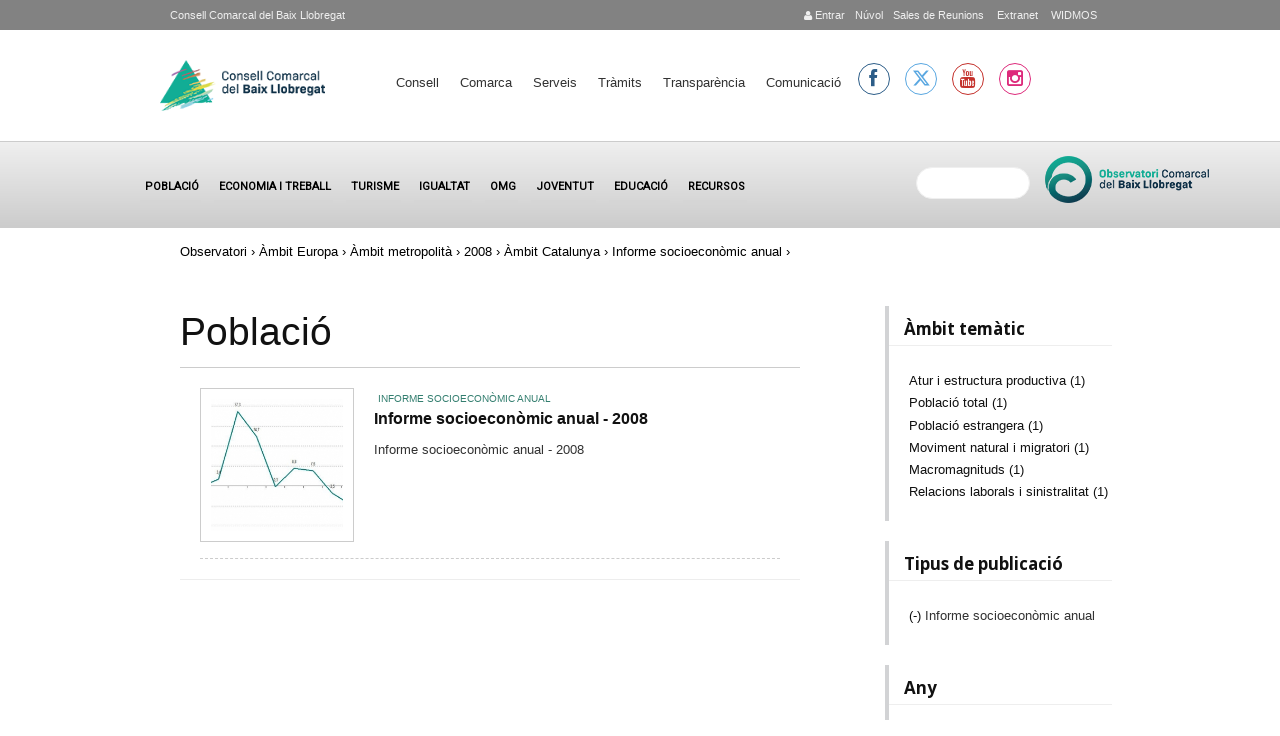

--- FILE ---
content_type: text/css
request_url: https://www.elbaixllobregat.cat/sites/all/themes/ccbl/css/ccgg.css
body_size: 3244
content:

/***************************************************/
/******  Consell Consultiu de la Gent Gran    ******/
/***************************************************/
.section-gent-gran header{border-bottom: 0;}
.section-gent-gran #content {font-family: Raleway, Verdana,Montserrat; font-size:110%;}
.section-gent-gran #content h1.title{font-size: 220%; font-weight: bold;}

.section-gent-gran .views-row a { color:#000000; text-decoration: none;font-family: Raleway, Verdana,Montserrat;}
.section-gent-gran .views-row a:hover{text-decoration: none; color:teal;}

.section-gent-gran .content a:hover{text-decoration:none; color:teal;}
.section-gent-gran .content .div25{float: left;width: 25%; height: auto; }
.section-gent-gran .content .div25 img{border:1px solid #efefef; }
.section-gent-gran .content .div33{float: left;width: 33%; height: auto; }
.section-gent-gran .content .div66{float: left;width: 66%; height: auto; }
.section-gent-gran .content .div75{float: left;width: 75%; height: auto; }
.section-gent-gran .content .div50{float: left;width: 50%; height: auto; }
.section-gent-gran .content .div100{float: left;width: 100%; height: auto; }
.section-gent-gran #block-block-240 {background-color: #efefef;}
.section-gent-gran .center {display: block;height: auto;text-align: center;padding: 0px 30px 40px 30px;margin-bottom: 20px;}
.section-gent-gran .boto {text-align: center; margin-top: 10px;}
.section-gent-gran .boto a{text-decoration: none; background: teal;color:#ffffff; padding:  10px 30px; border-radius: 20px;}
.section-gent-gran .boto a:hover{color:  teal;background: #efefef;}
/** MENU SUPERIOR */

.section-gent-gran #sunfire {display: block; padding: 0px; margin: auto;  min-height: 43px!important; background-color: #efefef;}
.section-gent-gran #sunfire .region-sunfire { margin-left: auto;margin-right: auto;max-width: 980px;}


 #block-menu-menu-gent-gran input, #block-menu-menu-gent-gran  label{display:none;}
 #block-menu-menu-gent-gran ul.menu{list-style-type: none !important;margin: auto!important;}
 #block-menu-menu-gent-gran ul.menu li.first {margin-left: 0px;}
 #block-menu-menu-gent-gran ul.menu li.leaf{ float:left;overflow: hidden;}
 #block-menu-menu-gent-gran ul.menu li.leaf a {
    display: block;
    font-family:  Raleway, Verdana,Montserrat;
    font-size: 110%;
    /*font-weight: lighter;*/
    color: #202020;
    text-align: center;
    padding:  8px 8px;
    text-decoration: none;
    text-shadow: none;
    margin: 0px;
    border-bottom: 0px;} 
 #block-menu-menu-gent-gran ul.menu li.leaf a:hover { border-bottom: 2px solid teal; color: teal;}
 #block-menu-menu-gent-gran .block-title{display: none;} 



.section-gent-gran .views-field-edit-node .field-content a {color:#fff!important; font-size: 8pt;}
.section-gent-gran .views-field-edit-node .field-content a:hover {color:#000!important;}
.section-gent-gran .breadcrumb,.section-gent-gran #page-title {font-family:  Raleway, Verdana,Montserrat;}

/* banner2 destacat home per a l'agenda, noticia */
 
.dest-home-gent-gran {float:left; width:350px; overflow: hidden; display: block;height:  350px;margin-right: 30px;}
.dest-home-gent-gran img{width: auto;height: 350px;overflow: hidden;}
.dest-home-gent-gran-content{display: block;height: auto;height: 300px;text-align: center;background-color: #efefef;padding: 40px 30px 0 30px;margin-bottom: 20px;}
.dest-home-gent-gran-content .boto {text-align: center; margin-top: 10px;}
.dest-home-gent-gran-content .boto a{text-decoration: none; background: teal;color:#ffffff; padding:  10px 30px; border-radius: 20px;}
.dest-home-gent-gran-content .boto a:hover{color:  teal;background: #fff;}




/* display none */
.page-node-30161 #page-title,
.page-node-30161.breadcrumb, 
.page-node-30161 .clearfix .breadcrumb, 
.page-gent-gran-actualitat .action-links,
.page-node-30161 #page-title {display: none!important;}

/* Logos peu pàgina Our Clients */ 
#block-views-seven-our-clients-block-7{clear: both;margin-bottom: 20px;}
#block-views-seven-our-clients-block-7 .views-row {float: left;margin: auto;margin: 0 20px;}
#block-views-seven-our-clients-block-7 .views-row-1 {padding-left:30px!important;}
#block-views-seven-our-clients-block-7{border: 1px solid #fff;}
#block-views-seven-our-clients-block-7 .view-header{display: none;}
#block-views-seven-our-clients-block-7 .views-field-field-image{position: absolute;z-index: -1;}
#block-views-seven-our-clients-block-7 .views-row-2 img {max-width:100px;max-height: 100px;}
#block-views-seven-our-clients-block-7 .views-field-field-image-1{opacity: 1; -moz-transition: opacity 1s ease-out;-o-transition: opacity 1s ease-out;-webkit-transition: opacity 1s ease-out;transition: opacity 1s ease-out;}
#block-views-seven-our-clients-block-7 .views-field-field-image-1:hover{opacity: 0;}





/* Actualitat Noticies NOTA: el color de la flecha esta en la template views-slideshows.....*/
.section-gent-gran #block-views-gent-gran-noticies-block-1  {display: none;}
.section-gent-gran #views_slideshow_controls_text_gent_gran_noticies-block_5_1{width:  110%;position: relative; top: 100px;left:  -50px;} 
.section-gent-gran #views_slideshow_controls_text_gent_gran_noticies-block_5_1 .views-slideshow-controls-text-previous {display: none;float: left;}
.section-gent-gran #views_slideshow_controls_text_gent_gran_noticies-block_5_1 .views-slideshow-controls-text-previous a[rel~=next] {display: none;}
.section-gent-gran #views_slideshow_controls_text_gent_gran_noticies-block_5_1 .views-slideshow-controls-text-pause {display:  none;}
.section-gent-gran #views_slideshow_controls_text_gent_gran_noticies-block_5_1 .views-slideshow-controls-text-next {font-family: FontAwesome!important; content: "\f015";color: teal;}
.section-gent-gran #views_slideshow_controls_text_gent_gran_noticies-block_5_1 .views-slideshow-controls-text-next a{float: right;text-decoration: none;}
.section-gent-gran #views_slideshow_controls_text_gent_gran_noticies-block_5_1 .views-slideshow-controls-text-next a[rel="next"]{}

.section-gent-gran #views_slideshow_controls_text_gent_gran_noticies-block_5_1 .views-slideshow-controls-text-next a[rel="next"]::attr(href) {}

.section-gent-gran .block-title-actualitat{font-family:  Raleway, Verdana,Montserrat; padding:0px 20px 0 20px;text-align: center;font-size: 190%; font-weight: bold; }
.section-gent-gran .block-subtitle-actualitat{font-family:  Raleway, Verdana,Montserrat; text-align: center;font-size: 130%;  color:grey; padding-bottom: 20px; }
.section-gent-gran #views_slideshow_cycle_div_gent-gran-block_5_1_0{}  
.section-gent-gran .views-slideshow-cycle-main-frame-row-item  {width: 270px; height: 280px;  float:left; margin: 0px 16px 50px 16px;  text-align: center; font-size: 110%; border: 1px solid #ccc; }
.section-gent-gran .views-slideshow-cycle-main-frame-row-item img, .view-gent-gran-noticies .view-display-id-page_1 img{width: 270px; height: auto;}
.section-gent-gran .views-slideshow-cycle-main-frame-row-item .views-field-created{ margin: 10px 20px;padding-top:  10px;letter-spacing: 1px;  position: relative; top: 100px; font-size: 90%;text-align: center;width:  80px; border-top: 1px solid grey;color:teal;}

.section-gent-gran .view-gent-gran-noticies .views-row .views-field-title{padding: 0 20px;color: #000000;position: relative; top: -40px;}

.section-gent-gran .view-id-gent_gran_noticies .views-row {width: 270px; height: 280px;  float:left; margin: 0px 16px 50px 16px;  text-align: center; font-size: 110%; border: 1px solid #ccc; }
.section-gent-gran .view-id-gent_gran_noticies .views-field-field-image img {width: 270px; height: auto;}
.section-gent-gran .view-id-gent_gran_noticies .views-field-created{ margin: 10px 20px;padding-top:  10px;letter-spacing: 0px;  position: relative; top: 100px; font-size: 90%;text-align: center;width:  80px;}


/* CAROUSEL DIA MUNDIAL NOTA: el color de la flecha esta en la template views-slideshows.....*/
.section-gent-gran #views_slideshow_controls_text_gent-gran_noticies-block_2_1{width:  110%;position: relative; top: 100px;left:  -50px;} 
.section-gent-gran #views_slideshow_controls_text_gent-gran_noticies-block_2_1 .views-slideshow-controls-text-previous {display: none;float: left;}
.section-gent-gran #views_slideshow_controls_text_gent-gran_noticies-block_2_1 .views-slideshow-controls-text-previous a[rel~=next] {display: none;}
.section-gent-gran #views_slideshow_controls_text_gent-gran_noticies-block_2_1 .views-slideshow-controls-text-pause {display:  none;}
.section-gent-gran #views_slideshow_controls_text_gent-gran_noticies-block_2_1 .views-slideshow-controls-text-next {font-family: FontAwesome!important; content: "\f015";color: teal;}
.section-gent-gran #views_slideshow_controls_text_gent-gran_noticies-block_2_1 .views-slideshow-controls-text-next a{float: right;text-decoration: none;}
.section-gent-gran #views_slideshow_controls_text_gent-gran_noticies-block_2_1 .views-slideshow-controls-text-next a[rel="next"]{}

.section-gent-gran #views_slideshow_controls_text_gent-gran_noticies-block_2_1 .views-slideshow-controls-text-next a[rel="next"]::attr(href) {}
.section-gent-gran #views_slideshow_controls_text_gent-gran_noticies-block_2_1 .views-field-field-image{border: 10px solid red;}
/*.section-gent-gran .view-gent-gran-noticies .views-row a.views-field-title { padding-top: 120px;}*/
.section-gent-gran .view-gent-gran-noticies .views-row .views-field-field-pb-dia {padding-top: 20px; color: teal; font-weight: bold;}

/*.section-gent-gran .views-slideshow-cycle-main-frame-row-item  {width: 270px; height: 280px;  float:left; margin: 0px 16px 50px 16px;  text-align: center; font-size: 110%; border: 1px solid #ccc; }
.section-gent-gran .views-slideshow-cycle-main-frame-row-item img, .view-gent-gran-noticies .view-display-id-page_1 img{width: 270px; height: auto;}

.section-gent-gran .view-gent-gran-noticies .views-row .views-field-title{padding: 0 20px;color: #000000;position: relative; top: -40px;}

.page-gent-gran-noticies .view-id-gent-gran_noticies .views-row {width: 270px; height: 280px;  float:left; margin: 0px 16px 50px 16px;  text-align: center; font-size: 110%; border: 1px solid #ccc; }
.page-gent-gran-noticies .view-id-gent-gran_noticies .views-field-field-image img {width: 270px; height: auto;}
.section-gent-gran .views-slideshow-cycle-main-frame-row-item .views-field-created{ margin: 10px 20px;padding-top:  10px;letter-spacing: 1px;  position: relative; top: 100px; font-size: 90%;text-align: center;width:  80px; border-top: 1px solid grey;color:teal;}
.page-gent-gran-noticies .view-id-gent-gran_noticies .views-field-created{ margin: 10px 20px;padding-top:  10px;letter-spacing: 0px;  position: relative; top: 100px; font-size: 90%;text-align: center;width:  80px;}
*/

/* DESTACAT PEU*/
.section-gent-gran .gent-gran_destacat {font-family: Raleway, Verdana,Montserrat;font-size: 100%; width:  100%;  margin:  none;}
   .section-gent-gran .gent-gran_destacat .row {width: 33.3%; float: left; color: #999; text-align: center;height: 200px;margin: none;}
   .section-gent-gran .gent-gran_destacat .row1 {background-color: #cccccc33;}
   .section-gent-gran .gent-gran_destacat .row2 {background-color: #cccccc4D;}
   .section-gent-gran .gent-gran_destacat .row3 {background-color: #cccccc66;}
   .section-gent-gran .gent-gran_destacat h2{font-size:  120%;letter-spacing: -0.5px;  font-family:  Raleway, Verdana,Montserrat;font-weight: normal; color: #202020;padding-top: 20px;}
   .section-gent-gran .gent-gran_destacat a{color:  teal; }
   .section-gent-gran .gent-gran_destacat a:hover{background-color:  teal; color:#fff;}
   .section-gent-gran .gent-gran_destacat .row p{padding: 0px 20px; }

.section-gent-gran .field-name-body{font-family: Raleway, Verdana,Montserrat;}

/** logo */
.section-gent-gran .logo-gent-gran {float:right;width:auto; top:-3px; position: relative;right:0px; background:#fff; padding:0 10px;}
.section-gent-gran .logo-gent-gran img{height:45px;margin-bottom:-3px;}


.page-gent-gran-agenda .view-gent-gran-agenda .views-row {margin-bottom: 25px; padding-bottom: 25px; border-bottom: 1px dotted #ccc;}
.page-gent-gran-agenda .view-gent-gran-agenda .views-row a{color:teal; }
.page-gent-gran-agenda .view-gent-gran-agenda .views-row .views-field-field-agenda-lloc {margin-bottom: 5px;}

/********************************/
/******  movil             ******/
/********************************/

@media (max-width:797px) {
            /* menu gent-gran rallitas movil */

   .section-gent-gran #content {font-size:100%; margin:0; padding:0;border: 1px solid red;}
   .section-gent-gran #content img {widht:100%;}
   .section-gent-gran .gent-gran_destacat .row {width: 100%;margin:0; padding:0;}
    .section-gent-gran .contextual-links-wrapper, 
    .section-gent-gran .views-field-edit-node-1,
    .section-gent-gran .md-slide-wrap,
    .section-gent-gran ul.social,
    .section-gent-gran #top-page,
    .section-gent-gran #admin-menu,
    .section-gent-gran header,
    .section-gent-gran .views-slideshow-controls-text-next .views_slideshow_controls_text_next .views-slideshow-controls-text-next-processed  
    {display: none!important;}

   .section-gent-gran #page-wrapper{margin: 0; padding: 0;width: 98%;}
   .section-gent-gran #sunfire {  height:  70px;background-color: ##efefef!important;border: none; border-bottom: 1px solid #efefef; width:  100%; position: fixed;top: -3px; z-index: 1000;}
   .section-gent-gran .logo-gent-gran img{width:90px;margin-right: 10px;}
   .section-gent-gran .logo-gent-gran {float:right;width:100px;margin: 0; padding: 0;position: relative;top:3px;margin-right: 20px;}
            .section-gent-gran .view-header{padding: 0;margin: 0;}
            .section-gent-gran #mobile-logo img {float: right;margin: 0;}
            .section-gent-gran .gent-gran_destacat .row {width: 100%;}
    
    /** Actualitat Noticies SLIDESHOW  home **/
   .section-gent-gran #block-views-gent-gran-noticies-block-5-1  {display: none;}
 .section-gent-gran #block-views-gent-gran-noticies-block-5-1  {display: inherit;margin: 0; padding:0;}
   .view-gent-gran-noticies .views-row {width: 270px; height: 280px;  float:left; margin: 0px 16px 50px 16px;  text-align: center; font-size: 110%; border: 1px solid #ccc; }
   .view-gent-gran-noticies .views-field-field-image img {width: 270px; height: auto;}
   .view-gent-gran-noticies .views-field-created{ margin: 10px 20px;padding-top:  10px;letter-spacing: 1px;  position: relative; top: 100px; font-size: 90%;text-align: center;width:  70px; border-top: 1px solid grey;color:teal;}
   .view-gent-gran-noticies .view-display-id-block_1

    /* banner2 destacat home per a l'agenda, noticia */
 
.section-gent-gran .view-display-id-block_5 {clear: both;}
   .section-gent-gran .dest-home-gent-gran-content{clear: both;display: table; width: 100%;}
   .section-gent-gran .block-subtitle-actualitat {display: none;}
   .section-gent-gran.block-title-actualitat {clear:both;}
/* logo peu */

#block-views-seven-our-clients-block-5{margin-left: 10px;width: 300px;}
#block-views-seven-our-clients-block-5 .views-row{float: left;margin-bottom: 7px;margin-right: 34px;}
#block-views-seven-our-clients-block-5 .views-row-last{margin-right: 0;}
#block-views-seven-our-clients-block-5 .view-content{float: left;margin-left: 78px;margin-top: 0;width: 216px;}
#block-views-seven-our-clients-block-5 .view-header{float: left;width: 100%;}



/* menu  */
            #block-menu-menu-gent-gran nav {display:block;position: absolute;z-index:100;}
            #block-menu-menu-gent-gran {height:auto; background-color: #efefef;}
            #block-menu-menu-gent-gran label{display:block;cursor:pointer;}
            #block-menu-menu-gent-gran ul.menu{margin:0; padding:0;color:#313131;}
            #block-menu-menu-gent-gran .menu ul{}
            #block-menu-menu-gent-gran ul.menu li.leaf a {
                  font-weight: bold;
                  font-size: 18px;
                  text-transform: uppercase;
                  color: #313131;
                  text-align: center;
                  border-bottom: none;
                  padding: 15px 5px 15px 5px;
               background-color: #fff;}
            #block-menu-menu-gent-gran ul.menu li.leaf a:hover { border-bottom:none;color: #fff;}
            #block-menu-menu-gent-gran a{border:none;}
            #block-menu-menu-gent-gran .toggle + a,#block-menu-menu-gent-gran  .menu {display: none;}
            #block-menu-menu-gent-gran .rallitas-menu, .section-gent-gran  .rallitas-menu{
                  display: block!important;
                  font-size: 20pt;
                  font-weight: bold;
                  border-radius: 40px;
                  color:#fff;
                  background-color: teal;
                  text-decoration:none;
                  text-align: center;
                  margin: none;
                  margin-top: 14px;
                  margin-left: 20px;
                  margin-bottom: 16px;
                  line-height: 24pt;
                  width: 40px;
                  height: 40px;
                  padding: none;}
            #block-menu-menu-gent-gran   .toggle:hover {color:teal;background-color: #ffffff}
            #block-menu-menu-gent-gran   [id^=menu-toggle]:checked + ul {display: block;}
               #block-menu-menu-gent-gran ul li {display: block;width: 100%;height:auto!important;background-color: #fff; margin: 0;}
               #block-menu-menu-gent-gran ul ul .toggle,
               #block-menu-menu-gent-gran ul ul a {padding: 0 40px;}
               #block-menu-menu-gent-gran ul ul ul a {padding: 0 80px;}
               #block-menu-menu-gent-gran ul li ul li .toggle,
               #block-menu-menu-gent-gran ul ul a,
               #block-menu-menu-gent-gran ul ul ul a{padding:14px 20px;   color:#FFF;font-size:17px; }
               #block-menu-menu-gent-gran ul li ul li .toggle,
               #block-menu-menu-gent-gran ul ul a {background-color: #212121; }
               #block-menu-menu-gent-gran ul ul {float: none;color: #ffffff;   }      
               #block-menu-menu-gent-gran ul ul li:hover > ul,
               #block-menu-menu-gent-gran ul li:hover > ul {display: none;}
               #block-menu-menu-gent-gran ul ul li {display: block;width: 100%;}
               #block-menu-menu-gent-gran ul ul ul li {}
            .section-gent-gran .logo-gent-gran {width: 150px;}

}



--- FILE ---
content_type: text/plain
request_url: https://www.google-analytics.com/j/collect?v=1&_v=j102&a=1165381676&t=pageview&_s=1&dl=https%3A%2F%2Fwww.elbaixllobregat.cat%2Fobservatori%2Fpoblacio%3Ff%255B0%255D%3Dfield_tax_ambit_territorial%253A1113%26f%255B1%255D%3Dfield_tax_ambit_territorial%253A1297%26f%255B2%255D%3Dfield_tax_any%253A1195%26f%255B3%255D%3Dfield_tax_ambit_territorial%253A1111%26f%255B4%255D%3Dfield_tax_tipus_publicacio%253A1205&ul=en-us%40posix&dt=Poblaci%C3%B3%20%7C%20Consell%20Comarcal%20del%20Baix%20Llobregat&sr=1280x720&vp=1280x720&_u=IEBAAEABAAAAACAAI~&jid=1632864432&gjid=237600852&cid=655782169.1768803668&tid=UA-40222494-1&_gid=1953081259.1768803668&_r=1&_slc=1&z=1040906756
body_size: -452
content:
2,cG-84QPQRT6T8